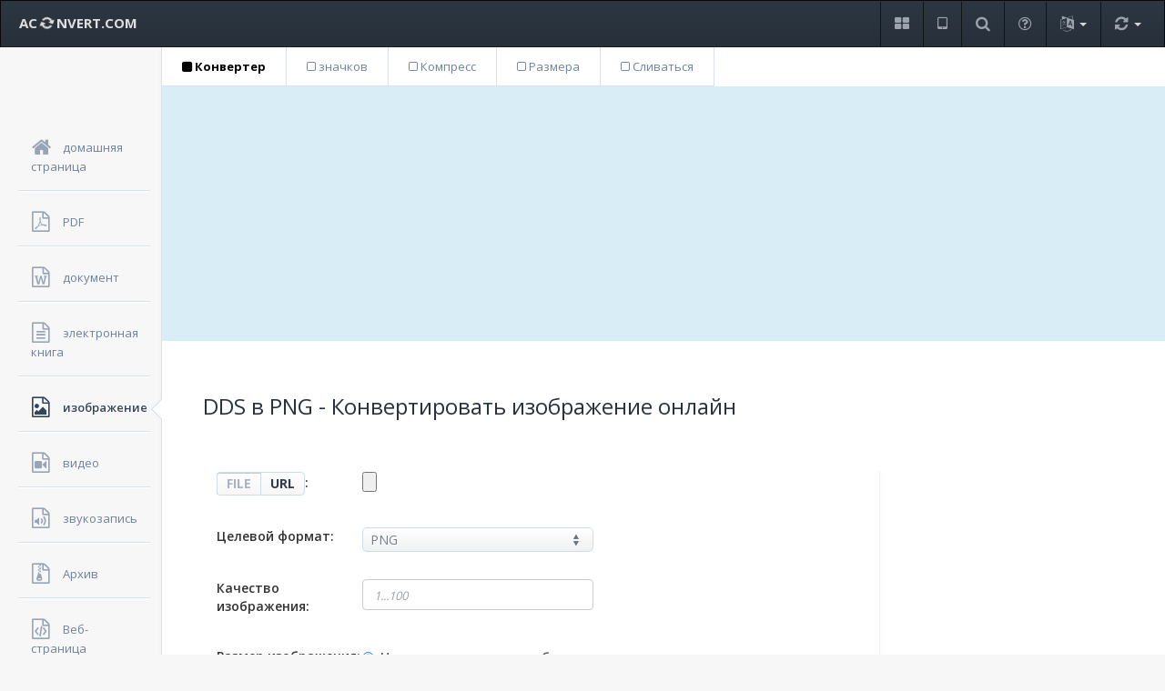

--- FILE ---
content_type: text/html; charset=UTF-8
request_url: https://www.aconvert.com/ru/image/dds-to-png/
body_size: 6238
content:
<!DOCTYPE html>
<html lang="ru">
<head>
    <title>DDS в PNG - Конвертировать изображение онлайн</title>
    <meta name="description" content="Конвертировать DDS в PNG - Бесплатное онлайн-конвертирование файлов DDS (Microsoft Direct Draw Surface) в файлы PNG (Portable Network Graphics) - Конвертировать файлы изображений онлайн">
    <meta name="viewport" content="width=device-width, initial-scale=1.0">
    <meta http-equiv="Content-Type" content="text/html; charset=utf-8">
    <link rel="stylesheet" type="text/css" href="/css/style.min.css">
    <link rel="stylesheet" type="text/css" href="https://fonts.googleapis.com/css?family=Open+Sans:400,600,700&display=swap">
</head>
<body>
    <div class="navbar navbar-inverse" role="banner">
            <button class="navbar-toggle" type="button" data-toggle="collapse" id="menu-toggler">
                <span class="sr-only">Toggle navigation</span>
                <span class="icon-bar"></span>
                <span class="icon-bar"></span>
                <span class="icon-bar"></span>
            </button>
            <a class="navbar-brand hidden-xs" href="/"> AC <i class="fa fa-refresh fa-spin"></i> NVERT.COM </a>
            <ul class="nav navbar-nav">
                <li class="notification-dropdown">
                    <a href="/ru/format/" role="button" title="Формат">
                        <i class="fa fa-th-large"></i>
                    </a>
                </li>
                <li class="notification-dropdown">
                    <a href="/ru/app/" role="button" title="Применение">
                        <i class="fa fa-tablet"></i>
                    </a>
                </li>
                <li class="notification-dropdown">
                    <a href="/ru/search.php" role="button" title="Поиск">
                        <i class="fa fa-search"></i>
                    </a>
                </li>
                <li class="notification-dropdown hidden-xs">
                    <a href="/ru/faq.html" role="button" title="Вопросов">
                        <i class="fa fa-question-circle-o"></i>
                    </a>
                </li>
                <li class="notification-dropdown dropdown">
                    <a href="#" class="trigger dropdown-toggle" title="Языки">
                        <i class="fa fa-language"></i> 
                        <b class="caret"></b>
                    </a>
                    <ul class="pop-dialog dropdown-menu">
                        <li><a href="/image/">English</a></li>
                        <li><a href="/jp/image/">日本語</a></li>
                        <li><a href="/es/image/">Español</a></li>
                        <li><a href="/fr/image/">Français</a></li>
                        <li><a href="/de/image/">Deutsch</a></li>
                        <li><a href="/pt/image/">Português</a></li>
                        <li><a href="/it/image/">Italiano</a></li>
                        <li class="active"><a href="/ru/image/">Русский</a></li>
                        <li><a href="/hi/image/">हिन्दी</a></li>
                        <li><a href="/ar/image/">العربية</a></li>
                        <li><a href="/cn/image/">中文简体</a></li>
                        <li><a href="/tw/image/">中文繁體</a></li>
                   </ul>
                </li>
                <li class="notification-dropdown dropdown">
                    <a href="#" class="trigger dropdown-toggle" title="Быстрое преобразование">
                        <i class="fa fa-refresh"></i> 
                        <b class="caret"></b>
                    </a>
                    <div class="pop-dialog">
                        <div class="pointer right">
                            <div class="arrow"></div>
                            <div class="arrow_border"></div>
                        </div>
                        <div class="body">
                          <form action="//s6.aconvert.com/convert/convert-quick-win.php?lan=ru" method="post" enctype="multipart/form-data">
                            <a href="#" class="close-icon"><i class="fa fa-close"></i></a>
                            <div class="notifications">
                                <p>БЫСТРОЕ ПРЕОБРАЗОВАНИЕ</p>
                                <div class="item">
                                    <i class="fa fa-sign-in"></i>Без входа в каталог напрямую выберите исходный файл и целевой формат, затем нажмите кнопку «Начало конверсии», чтобы быстро начать конверсировать. 
                                </div>
                                <div class="item">
                                    <i class="fa fa-sign-in"></i><input name="qfile" type="file">
                                </div>
                                <div class="item">
                                    <i class="fa fa-sign-in"></i>
                                    <div class="ui-select">
<select name="qformat">
<optgroup label="Формат документа"><option value="pdf" selected>PDF</option><option value="doc">DOC</option><option value="docx">DOCX</option><option value="xls">XLS</option><option value="xlsx">XLSX</option><option value="ppt">PPT</option><option value="pptx">PPTX</option><option value="html">HTML</option><option value="txt">TXT</option></optgroup>
<optgroup label="Формат изображения"><option value="jpg">JPG</option><option value="png">PNG</option><option value="tiff">TIFF</option><option value="gif">GIF</option><option value="bmp">BMP</option><option value="ps">PS</option><option value="webp">WEBP</option><option value="svg">SVG</option><option value="ico">ICO</option></optgroup>
<optgroup label="Формат видео"><option value="mp4">MP4</option><option value="avi">AVI</option><option value="mpg">MPG</option><option value="mkv">MKV</option><option value="wmv">WMV</option><option value="m2ts">M2TS</option><option value="webm">WEBM</option><option value="flv">FLV</option></optgroup>
<optgroup label="Аудиоформат"><option value="mp3">MP3</option><option value="wav">WAV</option><option value="wma">WMA</option><option value="ogg">OGG</option><option value="aac">AAC</option><option value="opus">OPUS</option><option value="flac">FLAC</option><option value="m4a">M4A</option></optgroup>
</select>
                                    </div>
                                </div>
                                <div class="footer">
                                    <input type="submit" class="btn btn-info btn-sm" value="Начало конверсии">
                                </div>
                            </div>
                          </form>
                        </div>
                    </div>
                </li>
            </ul>
        </div>
    <div id="sidebar-nav">
        <ul id="dashboard-menu">
            <li>
                <a href="/ru/">
                    <i class="fa fa-home"></i>
                    <span>домашняя страница</span>
                </a>
            </li>
            <li>
                <a href="/ru/pdf/">
                    <i class="fa fa-file-pdf-o"></i>
                    <span>PDF</span>
                </a>
            </li>
            <li>
                <a href="/ru/document/">
                    <i class="fa fa-file-word-o"></i>
                    <span>документ</span>
                </a>
            </li>
            <li>
                <a href="/ru/ebook/">
                    <i class="fa fa-file-text-o"></i>
                    <span>электронная книга</span>
                </a>
            </li>
            <li class="active">
                <div class="pointer">
                    <div class="arrow"></div>
                    <div class="arrow_border"></div>
                </div>
                <a href="/ru/image/">
                    <i class="fa fa-file-image-o"></i>
                    <span>изображение</span>
                </a>
            </li>
            <li>
                <a href="/ru/video/">
                    <i class="fa fa-file-video-o"></i>
                    <span>видео</span>
                </a>
            </li>
            <li>
                <a href="/ru/audio/">
                    <i class="fa fa-file-audio-o"></i>
                    <span>звукозапись</span>
                </a>
            </li>
            <li>
                <a href="/ru/archive/">
                    <i class="fa fa-file-archive-o"></i>
                    <span>Архив</span>
                </a>
            </li>
            <li>
                <a href="/ru/webpage/">
                    <i class="fa fa-file-code-o"></i>
                    <span>Веб-страница</span>
                </a>
            </li>
        </ul>
    </div>
<div class="content">
  <div class="function-menu">
    <ul class="menu">
      <li><a href="/ru/image/" class="selected"><i class="fa fa-square"></i> Конвертер</a></li>
      <li><a href="/ru/icon/"><i class="fa fa-square-o"></i> значков</a></li>
      <li><a href="/ru/image/compress/"><i class="fa fa-square-o"></i> Компресс</a></li>
      <li><a href="/ru/image/resize/"><i class="fa fa-square-o"></i> Размера</a></li>
      <li><a href="/ru/image/merge/"><i class="fa fa-square-o"></i> Сливаться</a></li>
    </ul>
  </div>

<div class="bluebg">
<script async src="https://pagead2.googlesyndication.com/pagead/js/adsbygoogle.js?client=ca-pub-7009009024834738"
     crossorigin="anonymous"></script>
<!-- aconvert-blue -->
<ins class="adsbygoogle"
     style="display:block"
     data-ad-client="ca-pub-7009009024834738"
     data-ad-slot="2556755900"
     data-ad-format="auto"
     data-full-width-responsive="true"></ins>
<script>
     (adsbygoogle = window.adsbygoogle || []).push({});
</script>
</div>
            <div id="pad-wrapper" class="form-page">
                <div class="row header">
                <div class="col-md-12">
                    <h1>DDS в PNG - Конвертировать изображение онлайн</h1>
                </div>
                </div>
                <div class="row form-wrapper">
                    <div class="col-md-9 with-sidebar">
                        <div class="container" id="container">
                            <form class="form-horizontal" action="#" method="post" enctype="multipart/form-data" name="conversionform" id="conversionform">
                                <div class="field-box">
                                    <div class="label-alt"><div class="btn-group toggle-inputs">
                                    	<button class="glow left active" data-input="local">FILE</button>
                                    	<button class="glow right" data-input="online">URL</button>
                                    </div>:</div>
                                    <div class="col-md-9"><input id="file" name="file" type="file"></div>
                                </div>
                                <div class="field-box">
                                    <label for="targetformat">Целевой формат:</label>
                                    <div class="ui-select">
                                        <select name="targetformat" id="targetformat">
                                            <option value="jpg" selected>JPG</option>
                                            <option value="png">PNG</option>
                                            <option value="svg">SVG</option>
                                            <option value="gif">GIF</option>
                                            <option value="webp">WEBP</option>
                                            <option value="dds">DDS</option>
                                            <option value="heic">HEIC</option>
                                            <option value="tiff">TIFF</option>
                                            <option value="bmp">BMP</option>
                                            <option value="eps">EPS</option>
                                            <option value="avif">AVIF</option>
                                            <option value="pcl">PCL</option>
                                            <option value="tga">TGA</option>
                                            <option value="jxr">JXR</option>
                                            <option value="jxl">JXL</option>
                                            <option value="ico">ICO</option>
                                            <option value="icns">ICNS</option>
                                            <option value="pnm">PNM</option>
                                            <option value="apng">APNG</option>
                                            <option value="psd">PSD</option>
                                            <option value="ps">PS</option>
                                            <option value="ps2">PS2</option>
                                            <option value="ps3">PS3</option>
                                            <option value="wdp">WDP</option>
                                            <option value="qoi">QOI</option>
                                            <option value="ppm">PPM</option>
                                            <option value="ptif">PTIF</option>
                                            <option value="rad">RAD</option>
                                            <option value="pict">PICT</option>
                                            <option value="pam">PAM</option>
                                            <option value="pbm">PBM</option>
                                            <option value="pcx">PCX</option>
                                            <option value="pdb">PDB</option>
                                            <option value="pdf">PDF</option>
                                            <option value="pcd">PCD</option>
                                            <option value="pfm">PFM</option>
                                            <option value="pgm">PGM</option>
                                            <option value="palm">PALM</option>
                                            <option value="vicar">VICAR</option>
                                            <option value="viff">VIFF</option>
                                            <option value="wbmp">WBMP</option>
                                            <option value="xbm">XBM</option>
                                            <option value="xpm">XPM</option>
                                            <option value="xwd">XWD</option>
                                            <option value="uyvy">UYVY</option>
                                            <option value="uil">UIL</option>
                                            <option value="rfg">RFG</option>
                                            <option value="sgi">SGI</option>
                                            <option value="sun">SUN</option>
                                            <option value="aai">AAI</option>
                                            <option value="dcx">DCX</option>
                                            <option value="dib">DIB</option>
                                            <option value="dpx">DPX</option>
                                            <option value="epdf">EPDF</option>
                                            <option value="epi">EPI</option>
                                            <option value="eps2">EPS2</option>
                                            <option value="eps3">EPS3</option>
                                            <option value="epsi">EPSI</option>
                                            <option value="avs">AVS</option>
                                            <option value="cin">CIN</option>
                                            <option value="cmyk">CMYK</option>
                                            <option value="cmyka">CMYKA</option>
                                            <option value="epsf">EPSF</option>
                                            <option value="ept">EPT</option>
                                            <option value="exr">EXR</option>
                                            <option value="fax">FAX</option>
                                            <option value="j2c">J2C</option>
                                            <option value="j2k">J2K</option>
                                            <option value="jpeg">JPEG</option>
                                            <option value="miff">MIFF</option>
                                            <option value="mono">MONO</option>
                                            <option value="mng">MNG</option>
                                            <option value="mpc">MPC</option>
                                            <option value="mtv">MTV</option>
                                            <option value="otb">OTB</option>
                                            <option value="jpt">JPT</option>
                                            <option value="jp2">JP2</option>
                                            <option value="eits">FITS</option>
                                            <option value="fpx">FPX</option>
                                            <option value="gray">GRAY</option>
                                            <option value="hdr">HDR</option>
                                            <option value="jng">JNG</option>
                                            <option value="jbig">JBIG</option>
                                            <option value="info">INFO</option>
                                            <option value="hrz">HRZ</option>
                                            <option value="p7">P7</option>
                                          <optgroup label="Форматы шрифтов"></optgroup>
                                            <option value="ttf">TTF</option>
                                            <option value="woff">WOFF</option>
                                            <option value="woff2">WOFF2</option>
                                            <option value="eot">EOT</option>
                                        </select>
                                    </div>
                                </div>
                                <div class="field-box">
                                    <label for="imagequality">Качество изображения:</label><div class="inline-control">
                                    <input name="imagequality" id="imagequality" class="form-control" type="text" value="" placeholder="1...100"></div>
                                </div>
                                <div class="field-box">
                                    <label for="option1">Размер изображения:</label>
                                <div class="col-md-5">
                                    <label class="radio">
                                        <input type="radio" name="imagesize" id="option1" value="option1" checked="">
                                        Не изменять размер изображения
                                    </label>
                                    <label class="radio w-auto">
                                        <input type="radio" name="imagesize" id="option2" value="option2">
                                        Изменить размер изображения на: </label><input name="customsize" class="form-control tiny-control" type="text" placeholder="[ширина] x [высота]">
                                </div>
                                </div>
                                <div class="col-md-11 field-box actions">
                                    <input name="code" type="hidden" id="code" value="83000">
                                    <input name="filelocation" id="filelocation" type="hidden" value="local">
                                    <input id="submitbtn" class="btn btn-info" type="button" value="Начало конверсии" onclick="convertpdfform()">
                                    <span class="textblock"> или </span>
                                    <input type="reset" value="сброс" class="reset">
                                </div>
                            </form></div>

                            <div class="container">
                    <div class="field-box"><h5>Результаты конверсий:</h5>
                        <div class="table-responsive">
                            <table class="table table-hover" id="resulttab">
                                <thead>
                                    <tr>
                                        <th class="col-md-1"> # </th>
                                        <th class="col-md-5"> <span class="line"></span>Выходной файл </th>
                                        <th class="col-md-5"> <span class="line"></span>Исходный файл </th>
                                        <th class="col-md-1"> <span class="line"></span>Операция </th>
                                    </tr>
                                </thead>
                                <tbody id="resultbody">
                                </tbody>
                            </table>
                        </div>
                    </div>
                            <div class="field-box">
                                <h6>шаги:</h6>
                                <p>1. Нажмите кнопку «FILE» или «URL», чтобы переключаться между локальными файлами или онлайн-файлами. Нажмите кнопку «Выбор файлов», чтобы выбрать локальный файл или ввести URL-адрес онлайн-файла. Объём файла ограничен 200M. Вы можете использовать <a href="/ru/analyze.html">анализатор файлов</a> для получения подробной информации об исходном изображении, такой как размер изображения, разрешение, качество, прозрачный цвет и т. д.</p>
                                <p>2. Установите целевой формат изображения, качество изображения и размер изображения. Вы можете использовать исходный размер изображения или выбрать «Изменение размера изображения » и ввести ширину и высоту изображения. Формат представляет собой [ширина] x [высота], например: 1920x1080. Выберите целевой формат. Целевым форматом может быть <a href="/ru/format/jpg/">JPG</a>, <a href="/ru/format/png/">PNG</a>, <a href="/ru/format/tiff/">TIFF</a>, <a href="/ru/format/gif/">GIF</a>, <a href="/ru/format/bmp/">BMP</a>, <a href="/ru/format/ps/">PS</a>, <a href="/ru/format/psd/">PSD</a>, <a href="/ru/format/webp/">WEBP</a>, <a href="/ru/format/tga/">TGA</a>, <a href="/ru/format/dds/">DDS</a>, <a href="/ru/format/exr/">EXR</a>, <a href="/ru/format/pnm/">PNM</a>, <a href="/ru/format/svg/">SVG</a> или <a href="/ru/format/heic/">HEIC</a> и т.Д. </p>
                                <p>3. Нажмите кнопку «Начало конверсии», чтобы начать конверсии. Если конверсия не удастся, данный конвертер автоматически переключает вдругой сервер повторить представления, пожалуйста, будьте терпеливы. Выходной файл будет произведен ниже «Результаты конверсий». Нажмите иконку «<i class="fa fa-download"></i>», чтобы отобразить QR-код файла или сохранить файл на Google Drive или Dropbox. </p>
                            </div>

    <div class="field-box">
                        <h6>Сравнить форматы DDS и PNG:</h6>
                        <table class="table table-bordered table-hover">
                            <tbody>
                                <tr>
                                    <td class="w-20"><strong>имя</strong></td>
                                    <td class="w-40"><a href="/ru/format/dds/"><strong>DDS</strong></a></td>
                                    <td class="w-40"><a href="/ru/format/png/"><strong>PNG</strong></a></td>
                                </tr>
                                <tr>
                                    <td><strong>Полное имя</strong></td>
                                    <td>Microsoft Direct Draw Surface</td>
                                    <td>Portable Network Graphics</td>
                                </tr>
                                <tr>
                                    <td><strong>Расширение</strong></td>
                                    <td>.dds</td>
                                    <td>.png</td>
                                </tr>
                                <tr>
                                    <td><strong>MIME-тип</strong></td>
                                    <td>image/vnd.ms-dds</td>
                                    <td>image/png</td>
                                </tr>
                                <tr>
                                    <td><strong>Разработчик</strong></td>
                                    <td>Microsoft</td>
                                    <td>PNG Development Group </td>
                                </tr>
                                <tr>
                                    <td><strong>Тип формата</strong></td>
                                    <td>графические форматы</td>
                                    <td>Растровая графика</td>
                                </tr>
                                <tr>
                                    <td><strong>Описание</strong></td>
                                    <td>DDS (DirectDraw Surface) — формат хранения данных, разработанный корпорацией Майкрософт для использования в DirectX SDK. DDS чаще всего используется для хранения текстур и применяется во множестве 3D-приложений, а также в современных 3D-играх. Позволяет хранить текстуры как в сжатом, так и в несжатом виде.</td>
                                    <td>PNG (англ. portable network graphics, сокращение произносится по-английски /pɪŋ/) — растровый формат хранения графической информации, использующий сжатие без потерь по алгоритму Deflate. PNG был создан как свободный формат для замены GIF, поэтому в Интернете появился рекурсивный акроним «PNG is Not GIF» (PNG — не GIF).</td>
                                </tr>
                                <tr>
                                    <td><strong>Связанное программное обеспечение</strong></td>
                                    <td>Adobe Photoshop</td>
                                    <td>Adobe Photoshop, Paint Shop Pro, the GIMP, GraphicConverter, Helicon Filter, ImageMagick, Inkscape, IrfanView, Pixel image editor, Paint.NET, Xara Photo & Graphic Designer.</td>
                                </tr>
                                <tr>
                                    <td><strong>Пример файла</strong></td>
                                    <td><a href="/samples/sample.dds" rel="nofollow">sample.dds</a></td>
                                    <td><a href="/samples/sample.png" rel="nofollow">sample.png</a></td>
                                </tr>
                                <tr>
                                    <td><strong>Википедия</strong></td>
                                    <td><a href="https://ru.wikipedia.org/wiki/DirectDraw_Surface"  rel="nofollow">DDS в Википедия</a></td>
                                    <td><a href="https://ru.wikipedia.org/wiki/PNG"  rel="nofollow">PNG в Википедия</a></td>
                                </tr>
                            </tbody>
                        </table>
                     </div>
                        </div>
                    </div>
                    <div class="col-md-3">
<!-- aconvert-blue -->
<ins class="adsbygoogle"
     style="display:block"
     data-ad-client="ca-pub-7009009024834738"
     data-ad-slot="2556755900"
     data-ad-format="auto"
     data-full-width-responsive="true"></ins>
<script>
     (adsbygoogle = window.adsbygoogle || []).push({});
</script>
                    </div>
                </div>
            </div>
        </div>
    <div class="navbar-inverse">
        <div class="navbar-inner">
            <span class="foottext"><a class="footlink" href="/ru/format/">Формат</a>, <a class="footlink" href="/ru/app/">Применение</a>, <a class="footlink" href="/ru/search.php">Поиск</a>, <a class="footlink" href="/ru/analyze.html">Анализ</a>, <a class="footlink" href="/ru/faq.html">Вопросов</a></span><br>
            <span class="foottext">Copyright &copy; 2026 Aconvert.com. <a class="footlink" href="/privacy.html" rel="nofollow">Политика конфиденциальности</a></span>
        </div>
    </div>
<script src="/js/jquery.min.js"></script>
<script src="/js/convert.js"></script>
<script>$("#targetformat").val("png");</script></body>
</html>

--- FILE ---
content_type: text/html; charset=utf-8
request_url: https://www.google.com/recaptcha/api2/aframe
body_size: 258
content:
<!DOCTYPE HTML><html><head><meta http-equiv="content-type" content="text/html; charset=UTF-8"></head><body><script nonce="QSOAbvPCyFyuDYs5THQ9sw">/** Anti-fraud and anti-abuse applications only. See google.com/recaptcha */ try{var clients={'sodar':'https://pagead2.googlesyndication.com/pagead/sodar?'};window.addEventListener("message",function(a){try{if(a.source===window.parent){var b=JSON.parse(a.data);var c=clients[b['id']];if(c){var d=document.createElement('img');d.src=c+b['params']+'&rc='+(localStorage.getItem("rc::a")?sessionStorage.getItem("rc::b"):"");window.document.body.appendChild(d);sessionStorage.setItem("rc::e",parseInt(sessionStorage.getItem("rc::e")||0)+1);localStorage.setItem("rc::h",'1769326753001');}}}catch(b){}});window.parent.postMessage("_grecaptcha_ready", "*");}catch(b){}</script></body></html>